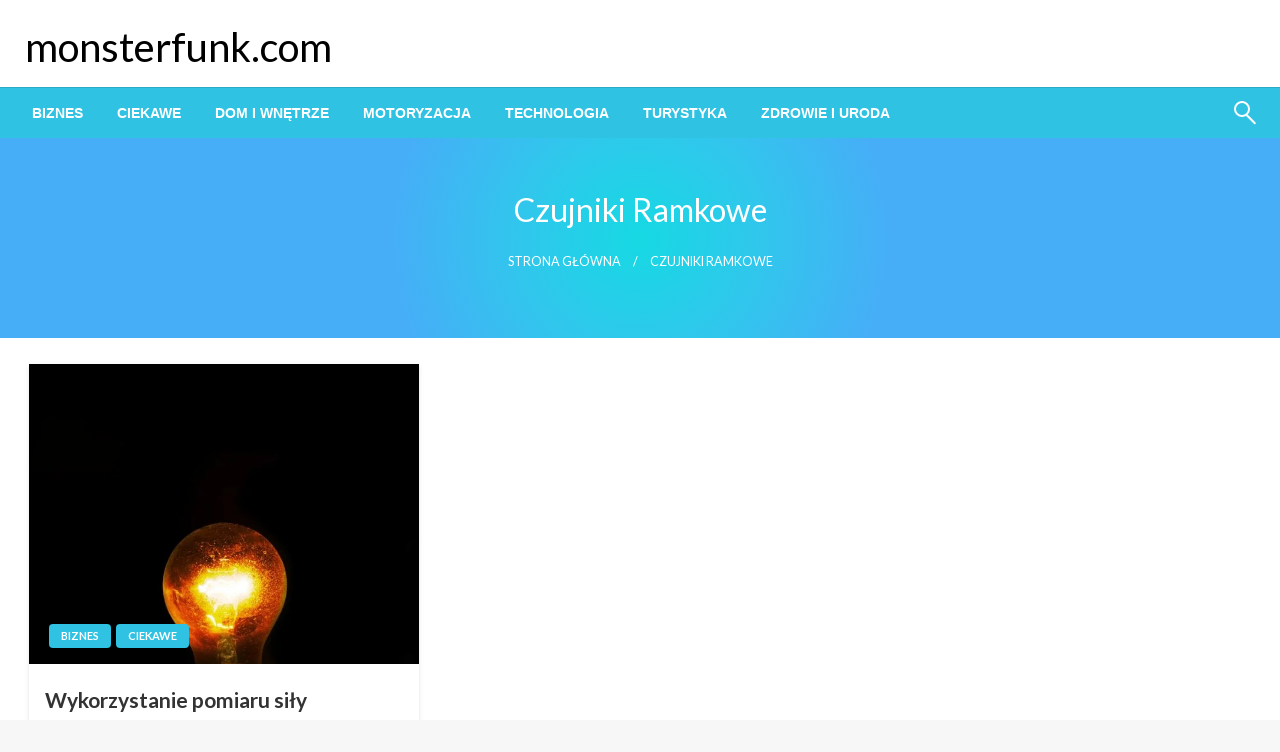

--- FILE ---
content_type: text/html; charset=UTF-8
request_url: https://monsterfunk.com/t/czujniki-ramkowe/
body_size: 15168
content:

<!DOCTYPE html>
<html lang="pl-PL">

<head>
	<meta http-equiv="Content-Type" content="text/html; charset=UTF-8" />
	<meta name="viewport" content="width=device-width, initial-scale=1.0">
		<meta name='robots' content='index, follow, max-image-preview:large, max-snippet:-1, max-video-preview:-1' />

	<!-- This site is optimized with the Yoast SEO plugin v21.5 - https://yoast.com/wordpress/plugins/seo/ -->
	<title>Archiwa czujniki ramkowe - monsterfunk.com</title>
	<link rel="canonical" href="https://monsterfunk.com/t/czujniki-ramkowe/" />
	<meta property="og:locale" content="pl_PL" />
	<meta property="og:type" content="article" />
	<meta property="og:title" content="Archiwa czujniki ramkowe - monsterfunk.com" />
	<meta property="og:url" content="https://monsterfunk.com/t/czujniki-ramkowe/" />
	<meta property="og:site_name" content="monsterfunk.com" />
	<meta name="twitter:card" content="summary_large_image" />
	<script type="application/ld+json" class="yoast-schema-graph">{"@context":"https://schema.org","@graph":[{"@type":"CollectionPage","@id":"https://monsterfunk.com/t/czujniki-ramkowe/","url":"https://monsterfunk.com/t/czujniki-ramkowe/","name":"Archiwa czujniki ramkowe - monsterfunk.com","isPartOf":{"@id":"https://monsterfunk.com/#website"},"primaryImageOfPage":{"@id":"https://monsterfunk.com/t/czujniki-ramkowe/#primaryimage"},"image":{"@id":"https://monsterfunk.com/t/czujniki-ramkowe/#primaryimage"},"thumbnailUrl":"https://monsterfunk.com/wp-content/uploads/2022/04/sensor-10.jpg","breadcrumb":{"@id":"https://monsterfunk.com/t/czujniki-ramkowe/#breadcrumb"},"inLanguage":"pl-PL"},{"@type":"ImageObject","inLanguage":"pl-PL","@id":"https://monsterfunk.com/t/czujniki-ramkowe/#primaryimage","url":"https://monsterfunk.com/wp-content/uploads/2022/04/sensor-10.jpg","contentUrl":"https://monsterfunk.com/wp-content/uploads/2022/04/sensor-10.jpg","width":1600,"height":1060},{"@type":"BreadcrumbList","@id":"https://monsterfunk.com/t/czujniki-ramkowe/#breadcrumb","itemListElement":[{"@type":"ListItem","position":1,"name":"Strona główna","item":"https://monsterfunk.com/"},{"@type":"ListItem","position":2,"name":"czujniki ramkowe"}]},{"@type":"WebSite","@id":"https://monsterfunk.com/#website","url":"https://monsterfunk.com/","name":"monsterfunk.com","description":"","potentialAction":[{"@type":"SearchAction","target":{"@type":"EntryPoint","urlTemplate":"https://monsterfunk.com/?s={search_term_string}"},"query-input":"required name=search_term_string"}],"inLanguage":"pl-PL"}]}</script>
	<!-- / Yoast SEO plugin. -->


<link rel='dns-prefetch' href='//fonts.googleapis.com' />
<link rel="alternate" type="application/rss+xml" title="monsterfunk.com &raquo; Kanał z wpisami" href="https://monsterfunk.com/feed/" />
<link rel="alternate" type="application/rss+xml" title="monsterfunk.com &raquo; Kanał z wpisami otagowanymi jako czujniki ramkowe" href="https://monsterfunk.com/t/czujniki-ramkowe/feed/" />
<script type="text/javascript">
/* <![CDATA[ */
window._wpemojiSettings = {"baseUrl":"https:\/\/s.w.org\/images\/core\/emoji\/14.0.0\/72x72\/","ext":".png","svgUrl":"https:\/\/s.w.org\/images\/core\/emoji\/14.0.0\/svg\/","svgExt":".svg","source":{"concatemoji":"https:\/\/monsterfunk.com\/wp-includes\/js\/wp-emoji-release.min.js?ver=6.4.7"}};
/*! This file is auto-generated */
!function(i,n){var o,s,e;function c(e){try{var t={supportTests:e,timestamp:(new Date).valueOf()};sessionStorage.setItem(o,JSON.stringify(t))}catch(e){}}function p(e,t,n){e.clearRect(0,0,e.canvas.width,e.canvas.height),e.fillText(t,0,0);var t=new Uint32Array(e.getImageData(0,0,e.canvas.width,e.canvas.height).data),r=(e.clearRect(0,0,e.canvas.width,e.canvas.height),e.fillText(n,0,0),new Uint32Array(e.getImageData(0,0,e.canvas.width,e.canvas.height).data));return t.every(function(e,t){return e===r[t]})}function u(e,t,n){switch(t){case"flag":return n(e,"\ud83c\udff3\ufe0f\u200d\u26a7\ufe0f","\ud83c\udff3\ufe0f\u200b\u26a7\ufe0f")?!1:!n(e,"\ud83c\uddfa\ud83c\uddf3","\ud83c\uddfa\u200b\ud83c\uddf3")&&!n(e,"\ud83c\udff4\udb40\udc67\udb40\udc62\udb40\udc65\udb40\udc6e\udb40\udc67\udb40\udc7f","\ud83c\udff4\u200b\udb40\udc67\u200b\udb40\udc62\u200b\udb40\udc65\u200b\udb40\udc6e\u200b\udb40\udc67\u200b\udb40\udc7f");case"emoji":return!n(e,"\ud83e\udef1\ud83c\udffb\u200d\ud83e\udef2\ud83c\udfff","\ud83e\udef1\ud83c\udffb\u200b\ud83e\udef2\ud83c\udfff")}return!1}function f(e,t,n){var r="undefined"!=typeof WorkerGlobalScope&&self instanceof WorkerGlobalScope?new OffscreenCanvas(300,150):i.createElement("canvas"),a=r.getContext("2d",{willReadFrequently:!0}),o=(a.textBaseline="top",a.font="600 32px Arial",{});return e.forEach(function(e){o[e]=t(a,e,n)}),o}function t(e){var t=i.createElement("script");t.src=e,t.defer=!0,i.head.appendChild(t)}"undefined"!=typeof Promise&&(o="wpEmojiSettingsSupports",s=["flag","emoji"],n.supports={everything:!0,everythingExceptFlag:!0},e=new Promise(function(e){i.addEventListener("DOMContentLoaded",e,{once:!0})}),new Promise(function(t){var n=function(){try{var e=JSON.parse(sessionStorage.getItem(o));if("object"==typeof e&&"number"==typeof e.timestamp&&(new Date).valueOf()<e.timestamp+604800&&"object"==typeof e.supportTests)return e.supportTests}catch(e){}return null}();if(!n){if("undefined"!=typeof Worker&&"undefined"!=typeof OffscreenCanvas&&"undefined"!=typeof URL&&URL.createObjectURL&&"undefined"!=typeof Blob)try{var e="postMessage("+f.toString()+"("+[JSON.stringify(s),u.toString(),p.toString()].join(",")+"));",r=new Blob([e],{type:"text/javascript"}),a=new Worker(URL.createObjectURL(r),{name:"wpTestEmojiSupports"});return void(a.onmessage=function(e){c(n=e.data),a.terminate(),t(n)})}catch(e){}c(n=f(s,u,p))}t(n)}).then(function(e){for(var t in e)n.supports[t]=e[t],n.supports.everything=n.supports.everything&&n.supports[t],"flag"!==t&&(n.supports.everythingExceptFlag=n.supports.everythingExceptFlag&&n.supports[t]);n.supports.everythingExceptFlag=n.supports.everythingExceptFlag&&!n.supports.flag,n.DOMReady=!1,n.readyCallback=function(){n.DOMReady=!0}}).then(function(){return e}).then(function(){var e;n.supports.everything||(n.readyCallback(),(e=n.source||{}).concatemoji?t(e.concatemoji):e.wpemoji&&e.twemoji&&(t(e.twemoji),t(e.wpemoji)))}))}((window,document),window._wpemojiSettings);
/* ]]> */
</script>
<style id='wp-emoji-styles-inline-css' type='text/css'>

	img.wp-smiley, img.emoji {
		display: inline !important;
		border: none !important;
		box-shadow: none !important;
		height: 1em !important;
		width: 1em !important;
		margin: 0 0.07em !important;
		vertical-align: -0.1em !important;
		background: none !important;
		padding: 0 !important;
	}
</style>
<link rel='stylesheet' id='wp-block-library-css' href='https://monsterfunk.com/wp-includes/css/dist/block-library/style.min.css?ver=6.4.7' type='text/css' media='all' />
<style id='wp-block-library-theme-inline-css' type='text/css'>
.wp-block-audio figcaption{color:#555;font-size:13px;text-align:center}.is-dark-theme .wp-block-audio figcaption{color:hsla(0,0%,100%,.65)}.wp-block-audio{margin:0 0 1em}.wp-block-code{border:1px solid #ccc;border-radius:4px;font-family:Menlo,Consolas,monaco,monospace;padding:.8em 1em}.wp-block-embed figcaption{color:#555;font-size:13px;text-align:center}.is-dark-theme .wp-block-embed figcaption{color:hsla(0,0%,100%,.65)}.wp-block-embed{margin:0 0 1em}.blocks-gallery-caption{color:#555;font-size:13px;text-align:center}.is-dark-theme .blocks-gallery-caption{color:hsla(0,0%,100%,.65)}.wp-block-image figcaption{color:#555;font-size:13px;text-align:center}.is-dark-theme .wp-block-image figcaption{color:hsla(0,0%,100%,.65)}.wp-block-image{margin:0 0 1em}.wp-block-pullquote{border-bottom:4px solid;border-top:4px solid;color:currentColor;margin-bottom:1.75em}.wp-block-pullquote cite,.wp-block-pullquote footer,.wp-block-pullquote__citation{color:currentColor;font-size:.8125em;font-style:normal;text-transform:uppercase}.wp-block-quote{border-left:.25em solid;margin:0 0 1.75em;padding-left:1em}.wp-block-quote cite,.wp-block-quote footer{color:currentColor;font-size:.8125em;font-style:normal;position:relative}.wp-block-quote.has-text-align-right{border-left:none;border-right:.25em solid;padding-left:0;padding-right:1em}.wp-block-quote.has-text-align-center{border:none;padding-left:0}.wp-block-quote.is-large,.wp-block-quote.is-style-large,.wp-block-quote.is-style-plain{border:none}.wp-block-search .wp-block-search__label{font-weight:700}.wp-block-search__button{border:1px solid #ccc;padding:.375em .625em}:where(.wp-block-group.has-background){padding:1.25em 2.375em}.wp-block-separator.has-css-opacity{opacity:.4}.wp-block-separator{border:none;border-bottom:2px solid;margin-left:auto;margin-right:auto}.wp-block-separator.has-alpha-channel-opacity{opacity:1}.wp-block-separator:not(.is-style-wide):not(.is-style-dots){width:100px}.wp-block-separator.has-background:not(.is-style-dots){border-bottom:none;height:1px}.wp-block-separator.has-background:not(.is-style-wide):not(.is-style-dots){height:2px}.wp-block-table{margin:0 0 1em}.wp-block-table td,.wp-block-table th{word-break:normal}.wp-block-table figcaption{color:#555;font-size:13px;text-align:center}.is-dark-theme .wp-block-table figcaption{color:hsla(0,0%,100%,.65)}.wp-block-video figcaption{color:#555;font-size:13px;text-align:center}.is-dark-theme .wp-block-video figcaption{color:hsla(0,0%,100%,.65)}.wp-block-video{margin:0 0 1em}.wp-block-template-part.has-background{margin-bottom:0;margin-top:0;padding:1.25em 2.375em}
</style>
<style id='classic-theme-styles-inline-css' type='text/css'>
/*! This file is auto-generated */
.wp-block-button__link{color:#fff;background-color:#32373c;border-radius:9999px;box-shadow:none;text-decoration:none;padding:calc(.667em + 2px) calc(1.333em + 2px);font-size:1.125em}.wp-block-file__button{background:#32373c;color:#fff;text-decoration:none}
</style>
<style id='global-styles-inline-css' type='text/css'>
body{--wp--preset--color--black: #000000;--wp--preset--color--cyan-bluish-gray: #abb8c3;--wp--preset--color--white: #ffffff;--wp--preset--color--pale-pink: #f78da7;--wp--preset--color--vivid-red: #cf2e2e;--wp--preset--color--luminous-vivid-orange: #ff6900;--wp--preset--color--luminous-vivid-amber: #fcb900;--wp--preset--color--light-green-cyan: #7bdcb5;--wp--preset--color--vivid-green-cyan: #00d084;--wp--preset--color--pale-cyan-blue: #8ed1fc;--wp--preset--color--vivid-cyan-blue: #0693e3;--wp--preset--color--vivid-purple: #9b51e0;--wp--preset--color--strong-blue: #0073aa;--wp--preset--color--lighter-blue: #229fd8;--wp--preset--color--very-light-gray: #eee;--wp--preset--color--very-dark-gray: #444;--wp--preset--gradient--vivid-cyan-blue-to-vivid-purple: linear-gradient(135deg,rgba(6,147,227,1) 0%,rgb(155,81,224) 100%);--wp--preset--gradient--light-green-cyan-to-vivid-green-cyan: linear-gradient(135deg,rgb(122,220,180) 0%,rgb(0,208,130) 100%);--wp--preset--gradient--luminous-vivid-amber-to-luminous-vivid-orange: linear-gradient(135deg,rgba(252,185,0,1) 0%,rgba(255,105,0,1) 100%);--wp--preset--gradient--luminous-vivid-orange-to-vivid-red: linear-gradient(135deg,rgba(255,105,0,1) 0%,rgb(207,46,46) 100%);--wp--preset--gradient--very-light-gray-to-cyan-bluish-gray: linear-gradient(135deg,rgb(238,238,238) 0%,rgb(169,184,195) 100%);--wp--preset--gradient--cool-to-warm-spectrum: linear-gradient(135deg,rgb(74,234,220) 0%,rgb(151,120,209) 20%,rgb(207,42,186) 40%,rgb(238,44,130) 60%,rgb(251,105,98) 80%,rgb(254,248,76) 100%);--wp--preset--gradient--blush-light-purple: linear-gradient(135deg,rgb(255,206,236) 0%,rgb(152,150,240) 100%);--wp--preset--gradient--blush-bordeaux: linear-gradient(135deg,rgb(254,205,165) 0%,rgb(254,45,45) 50%,rgb(107,0,62) 100%);--wp--preset--gradient--luminous-dusk: linear-gradient(135deg,rgb(255,203,112) 0%,rgb(199,81,192) 50%,rgb(65,88,208) 100%);--wp--preset--gradient--pale-ocean: linear-gradient(135deg,rgb(255,245,203) 0%,rgb(182,227,212) 50%,rgb(51,167,181) 100%);--wp--preset--gradient--electric-grass: linear-gradient(135deg,rgb(202,248,128) 0%,rgb(113,206,126) 100%);--wp--preset--gradient--midnight: linear-gradient(135deg,rgb(2,3,129) 0%,rgb(40,116,252) 100%);--wp--preset--font-size--small: 13px;--wp--preset--font-size--medium: 20px;--wp--preset--font-size--large: 36px;--wp--preset--font-size--x-large: 42px;--wp--preset--spacing--20: 0.44rem;--wp--preset--spacing--30: 0.67rem;--wp--preset--spacing--40: 1rem;--wp--preset--spacing--50: 1.5rem;--wp--preset--spacing--60: 2.25rem;--wp--preset--spacing--70: 3.38rem;--wp--preset--spacing--80: 5.06rem;--wp--preset--shadow--natural: 6px 6px 9px rgba(0, 0, 0, 0.2);--wp--preset--shadow--deep: 12px 12px 50px rgba(0, 0, 0, 0.4);--wp--preset--shadow--sharp: 6px 6px 0px rgba(0, 0, 0, 0.2);--wp--preset--shadow--outlined: 6px 6px 0px -3px rgba(255, 255, 255, 1), 6px 6px rgba(0, 0, 0, 1);--wp--preset--shadow--crisp: 6px 6px 0px rgba(0, 0, 0, 1);}:where(.is-layout-flex){gap: 0.5em;}:where(.is-layout-grid){gap: 0.5em;}body .is-layout-flow > .alignleft{float: left;margin-inline-start: 0;margin-inline-end: 2em;}body .is-layout-flow > .alignright{float: right;margin-inline-start: 2em;margin-inline-end: 0;}body .is-layout-flow > .aligncenter{margin-left: auto !important;margin-right: auto !important;}body .is-layout-constrained > .alignleft{float: left;margin-inline-start: 0;margin-inline-end: 2em;}body .is-layout-constrained > .alignright{float: right;margin-inline-start: 2em;margin-inline-end: 0;}body .is-layout-constrained > .aligncenter{margin-left: auto !important;margin-right: auto !important;}body .is-layout-constrained > :where(:not(.alignleft):not(.alignright):not(.alignfull)){max-width: var(--wp--style--global--content-size);margin-left: auto !important;margin-right: auto !important;}body .is-layout-constrained > .alignwide{max-width: var(--wp--style--global--wide-size);}body .is-layout-flex{display: flex;}body .is-layout-flex{flex-wrap: wrap;align-items: center;}body .is-layout-flex > *{margin: 0;}body .is-layout-grid{display: grid;}body .is-layout-grid > *{margin: 0;}:where(.wp-block-columns.is-layout-flex){gap: 2em;}:where(.wp-block-columns.is-layout-grid){gap: 2em;}:where(.wp-block-post-template.is-layout-flex){gap: 1.25em;}:where(.wp-block-post-template.is-layout-grid){gap: 1.25em;}.has-black-color{color: var(--wp--preset--color--black) !important;}.has-cyan-bluish-gray-color{color: var(--wp--preset--color--cyan-bluish-gray) !important;}.has-white-color{color: var(--wp--preset--color--white) !important;}.has-pale-pink-color{color: var(--wp--preset--color--pale-pink) !important;}.has-vivid-red-color{color: var(--wp--preset--color--vivid-red) !important;}.has-luminous-vivid-orange-color{color: var(--wp--preset--color--luminous-vivid-orange) !important;}.has-luminous-vivid-amber-color{color: var(--wp--preset--color--luminous-vivid-amber) !important;}.has-light-green-cyan-color{color: var(--wp--preset--color--light-green-cyan) !important;}.has-vivid-green-cyan-color{color: var(--wp--preset--color--vivid-green-cyan) !important;}.has-pale-cyan-blue-color{color: var(--wp--preset--color--pale-cyan-blue) !important;}.has-vivid-cyan-blue-color{color: var(--wp--preset--color--vivid-cyan-blue) !important;}.has-vivid-purple-color{color: var(--wp--preset--color--vivid-purple) !important;}.has-black-background-color{background-color: var(--wp--preset--color--black) !important;}.has-cyan-bluish-gray-background-color{background-color: var(--wp--preset--color--cyan-bluish-gray) !important;}.has-white-background-color{background-color: var(--wp--preset--color--white) !important;}.has-pale-pink-background-color{background-color: var(--wp--preset--color--pale-pink) !important;}.has-vivid-red-background-color{background-color: var(--wp--preset--color--vivid-red) !important;}.has-luminous-vivid-orange-background-color{background-color: var(--wp--preset--color--luminous-vivid-orange) !important;}.has-luminous-vivid-amber-background-color{background-color: var(--wp--preset--color--luminous-vivid-amber) !important;}.has-light-green-cyan-background-color{background-color: var(--wp--preset--color--light-green-cyan) !important;}.has-vivid-green-cyan-background-color{background-color: var(--wp--preset--color--vivid-green-cyan) !important;}.has-pale-cyan-blue-background-color{background-color: var(--wp--preset--color--pale-cyan-blue) !important;}.has-vivid-cyan-blue-background-color{background-color: var(--wp--preset--color--vivid-cyan-blue) !important;}.has-vivid-purple-background-color{background-color: var(--wp--preset--color--vivid-purple) !important;}.has-black-border-color{border-color: var(--wp--preset--color--black) !important;}.has-cyan-bluish-gray-border-color{border-color: var(--wp--preset--color--cyan-bluish-gray) !important;}.has-white-border-color{border-color: var(--wp--preset--color--white) !important;}.has-pale-pink-border-color{border-color: var(--wp--preset--color--pale-pink) !important;}.has-vivid-red-border-color{border-color: var(--wp--preset--color--vivid-red) !important;}.has-luminous-vivid-orange-border-color{border-color: var(--wp--preset--color--luminous-vivid-orange) !important;}.has-luminous-vivid-amber-border-color{border-color: var(--wp--preset--color--luminous-vivid-amber) !important;}.has-light-green-cyan-border-color{border-color: var(--wp--preset--color--light-green-cyan) !important;}.has-vivid-green-cyan-border-color{border-color: var(--wp--preset--color--vivid-green-cyan) !important;}.has-pale-cyan-blue-border-color{border-color: var(--wp--preset--color--pale-cyan-blue) !important;}.has-vivid-cyan-blue-border-color{border-color: var(--wp--preset--color--vivid-cyan-blue) !important;}.has-vivid-purple-border-color{border-color: var(--wp--preset--color--vivid-purple) !important;}.has-vivid-cyan-blue-to-vivid-purple-gradient-background{background: var(--wp--preset--gradient--vivid-cyan-blue-to-vivid-purple) !important;}.has-light-green-cyan-to-vivid-green-cyan-gradient-background{background: var(--wp--preset--gradient--light-green-cyan-to-vivid-green-cyan) !important;}.has-luminous-vivid-amber-to-luminous-vivid-orange-gradient-background{background: var(--wp--preset--gradient--luminous-vivid-amber-to-luminous-vivid-orange) !important;}.has-luminous-vivid-orange-to-vivid-red-gradient-background{background: var(--wp--preset--gradient--luminous-vivid-orange-to-vivid-red) !important;}.has-very-light-gray-to-cyan-bluish-gray-gradient-background{background: var(--wp--preset--gradient--very-light-gray-to-cyan-bluish-gray) !important;}.has-cool-to-warm-spectrum-gradient-background{background: var(--wp--preset--gradient--cool-to-warm-spectrum) !important;}.has-blush-light-purple-gradient-background{background: var(--wp--preset--gradient--blush-light-purple) !important;}.has-blush-bordeaux-gradient-background{background: var(--wp--preset--gradient--blush-bordeaux) !important;}.has-luminous-dusk-gradient-background{background: var(--wp--preset--gradient--luminous-dusk) !important;}.has-pale-ocean-gradient-background{background: var(--wp--preset--gradient--pale-ocean) !important;}.has-electric-grass-gradient-background{background: var(--wp--preset--gradient--electric-grass) !important;}.has-midnight-gradient-background{background: var(--wp--preset--gradient--midnight) !important;}.has-small-font-size{font-size: var(--wp--preset--font-size--small) !important;}.has-medium-font-size{font-size: var(--wp--preset--font-size--medium) !important;}.has-large-font-size{font-size: var(--wp--preset--font-size--large) !important;}.has-x-large-font-size{font-size: var(--wp--preset--font-size--x-large) !important;}
.wp-block-navigation a:where(:not(.wp-element-button)){color: inherit;}
:where(.wp-block-post-template.is-layout-flex){gap: 1.25em;}:where(.wp-block-post-template.is-layout-grid){gap: 1.25em;}
:where(.wp-block-columns.is-layout-flex){gap: 2em;}:where(.wp-block-columns.is-layout-grid){gap: 2em;}
.wp-block-pullquote{font-size: 1.5em;line-height: 1.6;}
</style>
<link rel='stylesheet' id='newspaperss_core-css' href='https://monsterfunk.com/wp-content/themes/newspaperss/css/newspaperss.min.css?ver=1.0' type='text/css' media='all' />
<link rel='stylesheet' id='fontawesome-css' href='https://monsterfunk.com/wp-content/themes/newspaperss/fonts/awesome/css/font-awesome.min.css?ver=1' type='text/css' media='all' />
<link rel='stylesheet' id='newspaperss-fonts-css' href='//fonts.googleapis.com/css?family=Ubuntu%3A400%2C500%2C700%7CLato%3A400%2C700%2C400italic%2C700italic%7COpen+Sans%3A400%2C400italic%2C700&#038;subset=latin%2Clatin-ext' type='text/css' media='all' />
<link rel='stylesheet' id='newspaperss-style-css' href='https://monsterfunk.com/wp-content/themes/newspaperss/style.css?ver=1.1.0' type='text/css' media='all' />
<style id='newspaperss-style-inline-css' type='text/css'>
.tagcloud a ,
	.post-cat-info a,
	.lates-post-warp .button.secondary,
	.comment-form .form-submit input#submit,
	a.box-comment-btn,
	.comment-form .form-submit input[type='submit'],
	h2.comment-reply-title,
	.widget_search .search-submit,
	.woocommerce nav.woocommerce-pagination ul li span.current,
	.woocommerce ul.products li.product .button,
	.woocommerce div.product form.cart .button,
	.woocommerce #respond input#submit.alt, .woocommerce a.button.alt,
	.woocommerce button.button.alt, .woocommerce input.button.alt,
	.woocommerce #respond input#submit, .woocommerce a.button,
	.woocommerce button.button, .woocommerce input.button,
	.pagination li a,
	.author-links a,
	#blog-content .navigation .nav-links .current,
	.bubbly-button,
	.scroll_to_top
	{
		color: #ffffff !important;
	}.tagcloud a:hover ,
		.post-cat-info a:hover,
		.lates-post-warp .button.secondary:hover,
		.comment-form .form-submit input#submit:hover,
		a.box-comment-btn:hover,
		.comment-form .form-submit input[type='submit']:hover,
		.widget_search .search-submit:hover,
		.pagination li a:hover,
		.author-links a:hover,
		.head-bottom-area  .is-dropdown-submenu .is-dropdown-submenu-item :hover,
		.woocommerce div.product div.summary a,
		.bubbly-button:hover,
		.slider-right .post-header .post-cat-info .cat-info-el:hover
		{
			color: #ffffff !important;
		}.slider-container .cat-info-el,
		.slider-right .post-header .post-cat-info .cat-info-el
		{
			color: #ffffff !important;
		}
		woocommerce-product-details__short-description,
		.woocommerce div.product .product_title,
		.woocommerce div.product p.price,
		.woocommerce div.product span.price
		{
			color: #232323 ;
		}#footer .top-footer-wrap .textwidget p,
		#footer .top-footer-wrap,
		#footer .block-content-recent .card-section .post-list .post-title a,
		#footer .block-content-recent .post-list .post-meta-info .meta-info-el,
		#footer .widget_nav_menu .widget li a,
		#footer .widget li a
		{
			color: #ffffff  ;
		}.head-bottom-area .dropdown.menu a,
	.search-wrap .search-field,
	.head-bottom-area .dropdown.menu .is-dropdown-submenu > li a,
	.home .head-bottom-area .dropdown.menu .current-menu-item a
	{
		color: #fff  ;
	}
	.search-wrap::before
	{
		background-color: #fff  ;
	}
	.search-wrap
	{
		border-color: #fff  ;
	}
	.main-menu .is-dropdown-submenu .is-dropdown-submenu-parent.opens-left > a::after,
	.is-dropdown-submenu .is-dropdown-submenu-parent.opens-right > a::after
	{
		border-right-color: #fff  ;
	}
</style>
<script type="text/javascript" src="https://monsterfunk.com/wp-includes/js/jquery/jquery.min.js?ver=3.7.1" id="jquery-core-js"></script>
<script type="text/javascript" src="https://monsterfunk.com/wp-includes/js/jquery/jquery-migrate.min.js?ver=3.4.1" id="jquery-migrate-js"></script>
<script type="text/javascript" src="https://monsterfunk.com/wp-content/themes/newspaperss/js/newspaperss.min.js?ver=1" id="newspaperss_js-js"></script>
<script type="text/javascript" src="https://monsterfunk.com/wp-content/themes/newspaperss/js/newspaperss_other.min.js?ver=1" id="newspaperss_other-js"></script>
<link rel="https://api.w.org/" href="https://monsterfunk.com/wp-json/" /><link rel="alternate" type="application/json" href="https://monsterfunk.com/wp-json/wp/v2/tags/762" /><link rel="EditURI" type="application/rsd+xml" title="RSD" href="https://monsterfunk.com/xmlrpc.php?rsd" />
<meta name="generator" content="WordPress 6.4.7" />
<style id="kirki-inline-styles">.postpage_subheader{background-color:#1c2127;}#topmenu .top-bar .top-bar-left .menu a{font-size:0.75rem;}.head-bottom-area .dropdown.menu .current-menu-item a{color:#2fc2e3;}.head-bottom-area .dropdown.menu a{font-family:sans-serif;font-size:14px;font-weight:700;text-transform:uppercase;}#main-content-sticky{background:#fff;}body{font-size:inherit;line-height:1.6;text-transform:none;}.slider-container .post-header-outer{background:rgba(0,0,0,0.14);}.slider-container .post-header .post-title a,.slider-container .post-meta-info .meta-info-el a,.slider-container .meta-info-date{color:#fff;}.slider-container .cat-info-el,.slider-right .post-header .post-cat-info .cat-info-el{background-color:#2fc2e3;}a,.comment-title h2,h2.comment-reply-title,.sidebar-inner .widget_archive ul li a::before, .sidebar-inner .widget_categories ul li a::before, .sidebar-inner .widget_pages ul li a::before, .sidebar-inner .widget_nav_menu ul li a::before, .sidebar-inner .widget_portfolio_category ul li a::before,.defult-text a span,.woocommerce .star-rating span::before{color:#2fc2e3;}.scroll_to_top,.bubbly-button,#blog-content .navigation .nav-links .current,.woocommerce nav.woocommerce-pagination ul li span.current,.woocommerce ul.products li.product .button,.tagcloud a,.lates-post-warp .button.secondary,.pagination .current,.pagination li a,.widget_search .search-submit,.widget_wrap .wp-block-search__button,.comment-form .form-submit input#submit, a.box-comment-btn,.comment-form .form-submit input[type="submit"],.cat-info-el,.comment-list .comment-reply-link,.woocommerce div.product form.cart .button, .woocommerce #respond input#submit.alt,.woocommerce a.button.alt, .woocommerce button.button.alt,.woocommerce input.button.alt, .woocommerce #respond input#submit,.woocommerce a.button, .woocommerce button.button, .woocommerce input.button,.mobile-menu .nav-bar .offcanvas-trigger{background:#2fc2e3;}.viewall-text .shadow{-webkit-box-shadow:0 2px 2px 0 rgba(0,188,212,0.3), 0 2px 8px 0 rgba(0,188,212,0.3);-moz-box-shadow:0 2px 2px 0 rgba(0,188,212,0.3), 0 2px 8px 0 rgba(0,188,212,0.3);box-shadow:0 2px 2px 0 rgba(0,188,212,0.3), 0 2px 8px 0 rgba(0,188,212,0.3);}.woocommerce .button{-webkit-box-shadow:0 2px 2px 0 rgba(0,188,212,0.3), 0 3px 1px -2px rgba(0,188,212,0.3), 0 1px 5px 0 rgba(0,188,212,0.3);-moz-box-shadow:0 2px 2px 0 rgba(0,188,212,0.3), 0 3px 1px -2px rgba(0,188,212,0.3), 0 1px 5px 0 rgba(0,188,212,0.3);box-shadow:0 2px 2px 0 rgba(0,188,212,0.3), 0 3px 1px -2px rgba(0,188,212,0.3), 0 1px 5px 0 rgba(0,188,212,0.3);}.woocommerce .button:hover{-webkit-box-shadow:-1px 11px 23px -4px rgba(0,188,212,0.3),1px -1.5px 11px -2px  rgba(0,188,212,0.3);-moz-box-shadow:-1px 11px 23px -4px rgba(0,188,212,0.3),1px -1.5px 11px -2px  rgba(0,188,212,0.3);box-shadow:-1px 11px 23px -4px rgba(0,188,212,0.3),1px -1.5px 11px -2px  rgba(0,188,212,0.3);}.bubbly-button{-webkit-box-shadow:0 2px 3px rgba(0,188,212,0.3);;-moz-box-shadow:0 2px 3px rgba(0,188,212,0.3);;box-shadow:0 2px 3px rgba(0,188,212,0.3);;}a:hover,.off-canvas .fa-window-close:focus,.tagcloud a:hover,.single-nav .nav-left a:hover, .single-nav .nav-right a:hover,.comment-title h2:hover,h2.comment-reply-title:hover,.meta-info-comment .comments-link a:hover,.woocommerce div.product div.summary a:hover{color:#2f2f2f;}bubbly-button:focus,.slider-right .post-header .post-cat-info .cat-info-el:hover,.bubbly-button:hover,.head-bottom-area .desktop-menu .is-dropdown-submenu-parent .is-dropdown-submenu li a:hover,.tagcloud a:hover,.viewall-text .button.secondary:hover,.single-nav a:hover>.newspaper-nav-icon,.pagination .current:hover,.pagination li a:hover,.widget_search .search-submit:hover,.comment-form .form-submit input#submit:hover, a.box-comment-btn:hover, .comment-form .form-submit input[type="submit"]:hover,.cat-info-el:hover,.comment-list .comment-reply-link:hover,.bubbly-button:active{background:#2f2f2f;}.viewall-text .shadow:hover{-webkit-box-shadow:-1px 11px 15px -8px rgba(47,47,47,0.43);-moz-box-shadow:-1px 11px 15px -8px rgba(47,47,47,0.43);box-shadow:-1px 11px 15px -8px rgba(47,47,47,0.43);}.bubbly-button:hover,.bubbly-button:active{-webkit-box-shadow:0 2px 15px rgba(47,47,47,0.43);;-moz-box-shadow:0 2px 15px rgba(47,47,47,0.43);;box-shadow:0 2px 15px rgba(47,47,47,0.43);;}.comment-form textarea:focus,.comment-form input[type="text"]:focus,.comment-form input[type="search"]:focus,.comment-form input[type="tel"]:focus,.comment-form input[type="email"]:focus,.comment-form [type=url]:focus,.comment-form [type=password]:focus{-webkit-box-shadow:0 2px 3px rgba(47,47,47,0.43);;-moz-box-shadow:0 2px 3px rgba(47,47,47,0.43);;box-shadow:0 2px 3px rgba(47,47,47,0.43);;}a:focus{outline-color:#2f2f2f;text-decoration-color:#2f2f2f;}.sliderlink:focus,.slider-right .thumbnail-post a:focus img{border-color:#2f2f2f;}.bubbly-button:before,.bubbly-button:after{background-image:radial-gradient(circle,#2f2f2f 20%, transparent 20%), radial-gradient(circle, transparent 20%, #2f2f2f 20%, transparent 30%), radial-gradient(circle, #2f2f2f 20%, transparent 20%), radial-gradient(circle, #2f2f2f 20%, transparent 20%), radial-gradient(circle, transparent 10%, #2f2f2f 15%, transparent 20%), radial-gradient(circle, #2f2f2f 20%, transparent 20%), radial-gradient(circle, #2f2f2f 20%, transparent 20%), radial-gradient(circle, #2f2f2f 20%, transparent 20%), radial-gradient(circle, #2f2f2f 20%, transparent 20%);;;}.block-header-wrap .block-title,.widget-title h3{color:#0a0a0a;}.block-header-wrap .block-title h3,.widget-title h3{border-bottom-color:#0a0a0a;}#sub_banner .breadcrumb-wraps .breadcrumbs li,#sub_banner .heade-content h1,.heade-content h1,.breadcrumbs li,.breadcrumbs a,.breadcrumbs li:not(:last-child)::after{color:#fff;}#sub_banner.sub_header_page .heade-content h1{color:#0a0a0a;}#footer .top-footer-wrap{background-color:#282828;}#footer .block-header-wrap .block-title h3,#footer .widget-title h3{color:#e3e3e3;border-bottom-color:#e3e3e3;}#footer .footer-copyright-wrap{background-color:#242424;}#footer .footer-copyright-text,.footer-copyright-text p,.footer-copyright-text li,.footer-copyright-text ul,.footer-copyright-text ol,.footer-copyright-text{color:#fff;}.woo-header-newspaperss{background:linear-gradient(to top, #f77062 0%, #fe5196 100%);;}.heade-content.woo-header-newspaperss h1,.woocommerce .woocommerce-breadcrumb a,.woocommerce .breadcrumbs li{color:#020202;}@media screen and (min-width: 64em){#wrapper{margin-top:0px;margin-bottom:0px;}}</style></head>

<body class="archive tag tag-czujniki-ramkowe tag-762" id="top">
		<a class="skip-link screen-reader-text" href="#main-content-sticky">
		Skip to content	</a>

	<div id="wrapper" class="grid-container no-padding small-full  z-depth-2">
		<!-- Site HEADER -->
									<header id="header-top" class="header-area">
			
<div class="head-top-area " >
  <div class="grid-container ">
        <div id="main-header" class="grid-x grid-padding-x grid-margin-y align-justify ">
      <!--  Logo -->
            <div class="cell  align-self-middle auto medium-order-1  ">
        <div id="site-title">
                    <h1 class="site-title">
            <a href="https://monsterfunk.com/" rel="home">monsterfunk.com</a>
          </h1>
                  </div>
      </div>
      <!-- /.End Of Logo -->
          </div>
  </div>
</div>			<!-- Mobile Menu -->
			<!-- Mobile Menu -->

<div class="off-canvas-wrapper " >
  <div class="reveal reveal-menu position-right off-canvas animated " id="mobile-menu-newspaperss" data-reveal >
    <button class="reveal-b-close " aria-label="Close menu" type="button" data-close>
      <i class="fa fa-window-close" aria-hidden="true"></i>
    </button>
    <div class="multilevel-offcanvas " >
       <ul id="menu-prawilne-menu" class="vertical menu accordion-menu " data-accordion-menu data-close-on-click-inside="false"><li id="menu-item-3243" class="menu-item menu-item-type-taxonomy menu-item-object-category menu-item-3243"><a href="https://monsterfunk.com/k/biznes/">Biznes</a></li>
<li id="menu-item-3244" class="menu-item menu-item-type-taxonomy menu-item-object-category menu-item-3244"><a href="https://monsterfunk.com/k/ciekawe/">Ciekawe</a></li>
<li id="menu-item-3245" class="menu-item menu-item-type-taxonomy menu-item-object-category menu-item-3245"><a href="https://monsterfunk.com/k/dom-i-wnetrze/">Dom i Wnętrze</a></li>
<li id="menu-item-3246" class="menu-item menu-item-type-taxonomy menu-item-object-category menu-item-3246"><a href="https://monsterfunk.com/k/motoryzacja/">Motoryzacja</a></li>
<li id="menu-item-3247" class="menu-item menu-item-type-taxonomy menu-item-object-category menu-item-3247"><a href="https://monsterfunk.com/k/technologia/">Technologia</a></li>
<li id="menu-item-3248" class="menu-item menu-item-type-taxonomy menu-item-object-category menu-item-3248"><a href="https://monsterfunk.com/k/turystyka/">Turystyka</a></li>
<li id="menu-item-3249" class="menu-item menu-item-type-taxonomy menu-item-object-category menu-item-3249"><a href="https://monsterfunk.com/k/zdrowie-i-uroda/">Zdrowie i Uroda</a></li>
</ul>    </div>
  </div>

  <div class="mobile-menu off-canvas-content" data-off-canvas-content >
        <div class="title-bar no-js "  data-hide-for="large" data-sticky data-margin-top="0" data-top-anchor="main-content-sticky" data-sticky-on="small"  >
      <div class="title-bar-left ">
        <div class="logo title-bar-title ">
                    <h1 class="site-title">
            <a href="https://monsterfunk.com/" rel="home">monsterfunk.com</a>
          </h1>
                  </div>
      </div>
      <div class="top-bar-right">
        <div class="title-bar-right nav-bar">
          <li>
            <button class="offcanvas-trigger" type="button" data-open="mobile-menu-newspaperss">

              <div class="hamburger">
                <span class="line"></span>
                <span class="line"></span>
                <span class="line"></span>
              </div>
            </button>
          </li>
        </div>
      </div>
    </div>
  </div>
</div>
			<!-- Mobile Menu -->
			<!-- Start Of bottom Head -->
			<div id="header-bottom" class="head-bottom-area animated"  data-sticky data-sticky-on="large" data-options="marginTop:0;" style="width:100%" data-top-anchor="main-content-sticky" >
				<div class="grid-container">
					<div class="top-bar main-menu no-js" id="the-menu">
												<div class="menu-position left" data-magellan data-magellan-top-offset="60">
															<ul id="menu-prawilne-menu-1 " class="horizontal menu  desktop-menu" data-responsive-menu="dropdown"  data-trap-focus="true"  ><li class="menu-item menu-item-type-taxonomy menu-item-object-category menu-item-3243"><a href="https://monsterfunk.com/k/biznes/">Biznes</a></li>
<li class="menu-item menu-item-type-taxonomy menu-item-object-category menu-item-3244"><a href="https://monsterfunk.com/k/ciekawe/">Ciekawe</a></li>
<li class="menu-item menu-item-type-taxonomy menu-item-object-category menu-item-3245"><a href="https://monsterfunk.com/k/dom-i-wnetrze/">Dom i Wnętrze</a></li>
<li class="menu-item menu-item-type-taxonomy menu-item-object-category menu-item-3246"><a href="https://monsterfunk.com/k/motoryzacja/">Motoryzacja</a></li>
<li class="menu-item menu-item-type-taxonomy menu-item-object-category menu-item-3247"><a href="https://monsterfunk.com/k/technologia/">Technologia</a></li>
<li class="menu-item menu-item-type-taxonomy menu-item-object-category menu-item-3248"><a href="https://monsterfunk.com/k/turystyka/">Turystyka</a></li>
<li class="menu-item menu-item-type-taxonomy menu-item-object-category menu-item-3249"><a href="https://monsterfunk.com/k/zdrowie-i-uroda/">Zdrowie i Uroda</a></li>
</ul>													</div>
						<div class="search-wrap" open-search>
							<form role="search" method="get" class="search-form" action="https://monsterfunk.com/">
				<label>
					<span class="screen-reader-text">Szukaj:</span>
					<input type="search" class="search-field" placeholder="Szukaj &hellip;" value="" name="s" />
				</label>
				<input type="submit" class="search-submit" value="Szukaj" />
			</form>							<span class="eks" close-search></span>
							<i class="fa fa-search"></i>
						</div>
					</div>
					<!--/ #navmenu-->
				</div>
			</div>
			<!-- Start Of bottom Head -->
		</header>
		<div id="main-content-sticky">    <!--Call Sub Header-->
           <div id="sub_banner" class="postpage_subheader"  style="background-image:radial-gradient(circle 248px at center, #16d9e3 0%, #30c7ec 47%, #46aef7 100%);" >
      <div class="grid-container">
        <div class="grid-x grid-padding-x ">
          <div class="cell small-12 ">
            <div class="heade-content">
              <h1 class="text-center">czujniki ramkowe</h1>              <div class="breadcrumb-wraps center-conetent"><ul id="breadcrumbs" class="breadcrumbs"><li class="item-home"><a class="bread-link bread-home" href="https://monsterfunk.com" title="Strona główna">Strona główna</a></li><li class="current item-tag-762 item-tag-czujniki-ramkowe">czujniki ramkowe</li></ul> </div>
            </div>
          </div>
        </div>
      </div>
    </div>
     <!--Call Sub Header-->
  <div id="blog-content">
   <div class="grid-container">
     <div class="grid-x grid-padding-x align-center ">
       <div class="cell  small-12 margin-vertical-1 large-8">
         <div class="lates-post-blog lates-post-blogbig   margin-no  "  >
                      <div class="grid-x   grid-margin-x ">

           
                                                 <div class="medium-6 small-12 cell  large-6  ">
        <div class="card layout3-post">
              <div class=" thumbnail-resize">
          <a href="https://monsterfunk.com/wykorzystanie-pomiaru-sily/"><img width="453" height="300" src="https://monsterfunk.com/wp-content/uploads/2022/04/sensor-10.jpg" class="float-center card-image wp-post-image" alt="" decoding="async" fetchpriority="high" srcset="https://monsterfunk.com/wp-content/uploads/2022/04/sensor-10.jpg 1600w, https://monsterfunk.com/wp-content/uploads/2022/04/sensor-10-300x199.jpg 300w, https://monsterfunk.com/wp-content/uploads/2022/04/sensor-10-1024x678.jpg 1024w, https://monsterfunk.com/wp-content/uploads/2022/04/sensor-10-768x509.jpg 768w, https://monsterfunk.com/wp-content/uploads/2022/04/sensor-10-1536x1018.jpg 1536w, https://monsterfunk.com/wp-content/uploads/2022/04/sensor-10-800x530.jpg 800w" sizes="(max-width: 453px) 100vw, 453px" /></a>          <div class="post-cat-info is-absolute">
            <a class="cat-info-el" href="https://monsterfunk.com/k/biznes/" alt="Zobacz wszystkie wpisy w Biznes">Biznes</a> <a class="cat-info-el" href="https://monsterfunk.com/k/ciekawe/" alt="Zobacz wszystkie wpisy w Ciekawe">Ciekawe</a>          </div>
        </div>
            <div class="card-section">
                <h3 class="post-title is-size-4  card-title"><a class="post-title-link" href="https://monsterfunk.com/wykorzystanie-pomiaru-sily/" rel="bookmark">Wykorzystanie pomiaru siły</a></h3>        <p>Przyrządem służącym do pomiaru siły jest dynamometr określany również jako siłomierz. Warto zwrócić uwagę na fakt, że jest on wyskalowany w jednostkach siły. Należy pamiętać, że 1 N (Newton) to jednostka siły.</p>
      </div>
      <div class="card-divider">
        <span class="meta-info-el mate-info-date-icon">
          <span class="screen-reader-text">Opublikowane w</span> <a href="https://monsterfunk.com/2022/03/" rel="bookmark"><time class="entry-date published updated" datetime="2022-03-30T15:05:55+00:00">30 marca, 2022</time></a>        </span>
        <span class="meta-info-el meta-info-author">
          <a class="vcard author" href="https://monsterfunk.com/author/tomasz_f8588yw3/" title="admin">
            admin          </a>
        </span>
      </div>
    </div>
    </div>
             
             
                    </div><!--POST END-->
       </div>
       </div>
                   
    <div class="cell small-11 medium-11 large-4 large-order-1  ">
        <div id="sidebar" class="sidebar-inner ">
      <div class="grid-x grid-margin-x ">
        <div id="custom_html-3" class="widget_text widget widget_custom_html sidebar-item cell small-12 medium-6 large-12"><div class="widget_text widget_wrap "><div class="textwidget custom-html-widget"><script async src="//pagead2.googlesyndication.com/pagead/js/adsbygoogle.js"></script>
<!-- prawe menu wordpresss -->
<ins class="adsbygoogle"
    style="display:inline-block;width:300px;height:600px"
    data-ad-client="ca-pub-4720536360252551"
    data-ad-slot="6096246953"></ins>
<script>
(adsbygoogle = window.adsbygoogle || []).push({});
</script></div></div></div><div id="archives-2" class="widget widget_archive sidebar-item cell small-12 medium-6 large-12"><div class="widget_wrap "><div class="widget-title "> <h3>Archiwa</h3></div>
			<ul>
					<li><a href='https://monsterfunk.com/2025/12/'>grudzień 2025</a></li>
	<li><a href='https://monsterfunk.com/2025/11/'>listopad 2025</a></li>
	<li><a href='https://monsterfunk.com/2025/10/'>październik 2025</a></li>
	<li><a href='https://monsterfunk.com/2025/09/'>wrzesień 2025</a></li>
	<li><a href='https://monsterfunk.com/2025/06/'>czerwiec 2025</a></li>
	<li><a href='https://monsterfunk.com/2025/05/'>maj 2025</a></li>
	<li><a href='https://monsterfunk.com/2025/03/'>marzec 2025</a></li>
	<li><a href='https://monsterfunk.com/2025/01/'>styczeń 2025</a></li>
	<li><a href='https://monsterfunk.com/2024/12/'>grudzień 2024</a></li>
	<li><a href='https://monsterfunk.com/2024/11/'>listopad 2024</a></li>
	<li><a href='https://monsterfunk.com/2024/09/'>wrzesień 2024</a></li>
	<li><a href='https://monsterfunk.com/2024/06/'>czerwiec 2024</a></li>
	<li><a href='https://monsterfunk.com/2023/09/'>wrzesień 2023</a></li>
	<li><a href='https://monsterfunk.com/2023/08/'>sierpień 2023</a></li>
	<li><a href='https://monsterfunk.com/2023/07/'>lipiec 2023</a></li>
	<li><a href='https://monsterfunk.com/2023/05/'>maj 2023</a></li>
	<li><a href='https://monsterfunk.com/2023/01/'>styczeń 2023</a></li>
	<li><a href='https://monsterfunk.com/2022/12/'>grudzień 2022</a></li>
	<li><a href='https://monsterfunk.com/2022/11/'>listopad 2022</a></li>
	<li><a href='https://monsterfunk.com/2022/10/'>październik 2022</a></li>
	<li><a href='https://monsterfunk.com/2022/09/'>wrzesień 2022</a></li>
	<li><a href='https://monsterfunk.com/2022/08/'>sierpień 2022</a></li>
	<li><a href='https://monsterfunk.com/2022/07/'>lipiec 2022</a></li>
	<li><a href='https://monsterfunk.com/2022/06/'>czerwiec 2022</a></li>
	<li><a href='https://monsterfunk.com/2022/05/'>maj 2022</a></li>
	<li><a href='https://monsterfunk.com/2022/04/'>kwiecień 2022</a></li>
	<li><a href='https://monsterfunk.com/2022/03/'>marzec 2022</a></li>
	<li><a href='https://monsterfunk.com/2022/01/'>styczeń 2022</a></li>
	<li><a href='https://monsterfunk.com/2021/12/'>grudzień 2021</a></li>
	<li><a href='https://monsterfunk.com/2021/11/'>listopad 2021</a></li>
	<li><a href='https://monsterfunk.com/2021/10/'>październik 2021</a></li>
	<li><a href='https://monsterfunk.com/2021/08/'>sierpień 2021</a></li>
	<li><a href='https://monsterfunk.com/2021/07/'>lipiec 2021</a></li>
	<li><a href='https://monsterfunk.com/2021/06/'>czerwiec 2021</a></li>
	<li><a href='https://monsterfunk.com/2021/05/'>maj 2021</a></li>
	<li><a href='https://monsterfunk.com/2021/04/'>kwiecień 2021</a></li>
	<li><a href='https://monsterfunk.com/2021/02/'>luty 2021</a></li>
	<li><a href='https://monsterfunk.com/2021/01/'>styczeń 2021</a></li>
	<li><a href='https://monsterfunk.com/2020/12/'>grudzień 2020</a></li>
	<li><a href='https://monsterfunk.com/2020/11/'>listopad 2020</a></li>
	<li><a href='https://monsterfunk.com/2020/09/'>wrzesień 2020</a></li>
	<li><a href='https://monsterfunk.com/2020/08/'>sierpień 2020</a></li>
	<li><a href='https://monsterfunk.com/2020/07/'>lipiec 2020</a></li>
	<li><a href='https://monsterfunk.com/2020/04/'>kwiecień 2020</a></li>
	<li><a href='https://monsterfunk.com/2020/03/'>marzec 2020</a></li>
	<li><a href='https://monsterfunk.com/2020/02/'>luty 2020</a></li>
	<li><a href='https://monsterfunk.com/2020/01/'>styczeń 2020</a></li>
	<li><a href='https://monsterfunk.com/2019/12/'>grudzień 2019</a></li>
	<li><a href='https://monsterfunk.com/2019/11/'>listopad 2019</a></li>
			</ul>

			</div></div>      </div>
    </div>
    </div>          <!--sidebar END-->
     </div>
   </div>
 </div><!--container END-->



</div>
<footer id="footer" class="footer-wrap">
    <!--FOOTER WIDGETS-->
  <div class="top-footer-wrap" >
    <div class="grid-container">
      <div class="grid-x grid-padding-x align-top ">
        <div id="block-5" class="widget widget_block widget_rss sidebar-footer cell small-12 medium-6 large-4 align-self-top " ><aside id="block-5" class="widget widget_block widget_rss"><div class="components-placeholder"><div class="notice notice-error"><strong>Błąd RSS:</strong> WP HTTP Error: cURL error 7: Failed to connect to amata-us.org port 80 after 24 ms: Could not connect to server</div></div></aside></div><div id="tag_cloud-2" class="widget widget_tag_cloud sidebar-footer cell small-12 medium-6 large-4 align-self-top " ><aside id="tag_cloud-2" class="widget widget_tag_cloud"><div class="widget-title "> <h3>Tagi</h3></div><div class="tagcloud"><a href="https://monsterfunk.com/t/5-ton/" class="tag-cloud-link tag-link-789 tag-link-position-1" style="font-size: 8pt;" aria-label="5 ton (1 element)">5 ton</a>
<a href="https://monsterfunk.com/t/akcesoria-do-parzenia-kawy/" class="tag-cloud-link tag-link-792 tag-link-position-2" style="font-size: 8pt;" aria-label="akcesoria do parzenia kawy (1 element)">akcesoria do parzenia kawy</a>
<a href="https://monsterfunk.com/t/aranzacja-wnetrz/" class="tag-cloud-link tag-link-46 tag-link-position-3" style="font-size: 14.3pt;" aria-label="aranżacja wnętrz (2 elementy)">aranżacja wnętrz</a>
<a href="https://monsterfunk.com/t/atrakcje-gizycko/" class="tag-cloud-link tag-link-777 tag-link-position-4" style="font-size: 8pt;" aria-label="atrakcje Giżycko (1 element)">atrakcje Giżycko</a>
<a href="https://monsterfunk.com/t/buty-do-biegania-meskie/" class="tag-cloud-link tag-link-778 tag-link-position-5" style="font-size: 8pt;" aria-label="buty do biegania męskie (1 element)">buty do biegania męskie</a>
<a href="https://monsterfunk.com/t/certyfikat-iso-9001/" class="tag-cloud-link tag-link-810 tag-link-position-6" style="font-size: 8pt;" aria-label="certyfikat iso 9001 (1 element)">certyfikat iso 9001</a>
<a href="https://monsterfunk.com/t/ciezarowki-sklep-z-czesciami/" class="tag-cloud-link tag-link-797 tag-link-position-7" style="font-size: 8pt;" aria-label="ciężarówki sklep z częściami (1 element)">ciężarówki sklep z częściami</a>
<a href="https://monsterfunk.com/t/czesci-samochodowe/" class="tag-cloud-link tag-link-798 tag-link-position-8" style="font-size: 8pt;" aria-label="części samochodowe (1 element)">części samochodowe</a>
<a href="https://monsterfunk.com/t/filtr-wody-do-ekspresow-do-kawy-sage/" class="tag-cloud-link tag-link-791 tag-link-position-9" style="font-size: 8pt;" aria-label="filtr wody do ekspresów do kawy Sage (1 element)">filtr wody do ekspresów do kawy Sage</a>
<a href="https://monsterfunk.com/t/firma-transportowa/" class="tag-cloud-link tag-link-774 tag-link-position-10" style="font-size: 8pt;" aria-label="firma transportowa (1 element)">firma transportowa</a>
<a href="https://monsterfunk.com/t/iso-9001/" class="tag-cloud-link tag-link-811 tag-link-position-11" style="font-size: 8pt;" aria-label="iso 9001 (1 element)">iso 9001</a>
<a href="https://monsterfunk.com/t/katalog-hoteli-i-noclegow-gizycko/" class="tag-cloud-link tag-link-776 tag-link-position-12" style="font-size: 8pt;" aria-label="katalog hoteli i noclegów Giżycko (1 element)">katalog hoteli i noclegów Giżycko</a>
<a href="https://monsterfunk.com/t/maszyna-rolnicza/" class="tag-cloud-link tag-link-809 tag-link-position-13" style="font-size: 8pt;" aria-label="maszyna rolnicza (1 element)">maszyna rolnicza</a>
<a href="https://monsterfunk.com/t/meble-na-taras/" class="tag-cloud-link tag-link-493 tag-link-position-14" style="font-size: 14.3pt;" aria-label="meble na taras (2 elementy)">meble na taras</a>
<a href="https://monsterfunk.com/t/meble-ogrodowe/" class="tag-cloud-link tag-link-259 tag-link-position-15" style="font-size: 22pt;" aria-label="meble ogrodowe (4 elementy)">meble ogrodowe</a>
<a href="https://monsterfunk.com/t/modelowanie-sylwetki/" class="tag-cloud-link tag-link-807 tag-link-position-16" style="font-size: 8pt;" aria-label="modelowanie sylwetki (1 element)">modelowanie sylwetki</a>
<a href="https://monsterfunk.com/t/monitoring-gps-pojazdow/" class="tag-cloud-link tag-link-793 tag-link-position-17" style="font-size: 8pt;" aria-label="monitoring GPS pojazdów (1 element)">monitoring GPS pojazdów</a>
<a href="https://monsterfunk.com/t/parasol-ogrodowy/" class="tag-cloud-link tag-link-704 tag-link-position-18" style="font-size: 18.5pt;" aria-label="parasol ogrodowy (3 elementy)">parasol ogrodowy</a>
<a href="https://monsterfunk.com/t/praca-za-granica/" class="tag-cloud-link tag-link-731 tag-link-position-19" style="font-size: 14.3pt;" aria-label="praca za granicą (2 elementy)">praca za granicą</a>
<a href="https://monsterfunk.com/t/redukcja-cellulitu/" class="tag-cloud-link tag-link-803 tag-link-position-20" style="font-size: 8pt;" aria-label="redukcja cellulitu (1 element)">redukcja cellulitu</a>
<a href="https://monsterfunk.com/t/rozrzutnik-obornika/" class="tag-cloud-link tag-link-808 tag-link-position-21" style="font-size: 8pt;" aria-label="rozrzutnik obornika (1 element)">rozrzutnik obornika</a>
<a href="https://monsterfunk.com/t/rynek-kryptowalut/" class="tag-cloud-link tag-link-769 tag-link-position-22" style="font-size: 8pt;" aria-label="rynek kryptowalut (1 element)">rynek kryptowalut</a>
<a href="https://monsterfunk.com/t/samochod-zastepczy/" class="tag-cloud-link tag-link-770 tag-link-position-23" style="font-size: 8pt;" aria-label="samochód zastępczy (1 element)">samochód zastępczy</a>
<a href="https://monsterfunk.com/t/sklep-jezdziecki/" class="tag-cloud-link tag-link-343 tag-link-position-24" style="font-size: 14.3pt;" aria-label="sklep jeździecki (2 elementy)">sklep jeździecki</a>
<a href="https://monsterfunk.com/t/sklep-sportowy/" class="tag-cloud-link tag-link-779 tag-link-position-25" style="font-size: 8pt;" aria-label="sklep sportowy (1 element)">sklep sportowy</a>
<a href="https://monsterfunk.com/t/skrzynia-biegow-iveco/" class="tag-cloud-link tag-link-780 tag-link-position-26" style="font-size: 8pt;" aria-label="skrzynia biegów Iveco (1 element)">skrzynia biegów Iveco</a>
<a href="https://monsterfunk.com/t/system-informatyczny/" class="tag-cloud-link tag-link-795 tag-link-position-27" style="font-size: 8pt;" aria-label="system informatyczny (1 element)">system informatyczny</a>
<a href="https://monsterfunk.com/t/system-informatyczny-tms/" class="tag-cloud-link tag-link-796 tag-link-position-28" style="font-size: 8pt;" aria-label="system informatyczny tms (1 element)">system informatyczny tms</a>
<a href="https://monsterfunk.com/t/system-wms/" class="tag-cloud-link tag-link-775 tag-link-position-29" style="font-size: 8pt;" aria-label="system WMS (1 element)">system WMS</a>
<a href="https://monsterfunk.com/t/turcja-podroze/" class="tag-cloud-link tag-link-773 tag-link-position-30" style="font-size: 8pt;" aria-label="Turcja podróże (1 element)">Turcja podróże</a>
<a href="https://monsterfunk.com/t/ubezpieczenie-ac/" class="tag-cloud-link tag-link-737 tag-link-position-31" style="font-size: 14.3pt;" aria-label="ubezpieczenie ac (2 elementy)">ubezpieczenie ac</a>
<a href="https://monsterfunk.com/t/ubezpieczenie-motocykla/" class="tag-cloud-link tag-link-801 tag-link-position-32" style="font-size: 8pt;" aria-label="ubezpieczenie motocykla (1 element)">ubezpieczenie motocykla</a>
<a href="https://monsterfunk.com/t/ubezpieczenie-oc/" class="tag-cloud-link tag-link-736 tag-link-position-33" style="font-size: 22pt;" aria-label="ubezpieczenie oc (4 elementy)">ubezpieczenie oc</a>
<a href="https://monsterfunk.com/t/ubezpieczenie-samochodu/" class="tag-cloud-link tag-link-771 tag-link-position-34" style="font-size: 8pt;" aria-label="ubezpieczenie samochodu (1 element)">ubezpieczenie samochodu</a>
<a href="https://monsterfunk.com/t/usuwanie-cellulitu/" class="tag-cloud-link tag-link-805 tag-link-position-35" style="font-size: 8pt;" aria-label="usuwanie cellulitu (1 element)">usuwanie cellulitu</a>
<a href="https://monsterfunk.com/t/uzywane-daf-i-man/" class="tag-cloud-link tag-link-799 tag-link-position-36" style="font-size: 8pt;" aria-label="używane DAF i MAN (1 element)">używane DAF i MAN</a>
<a href="https://monsterfunk.com/t/uzywane-samochody/" class="tag-cloud-link tag-link-800 tag-link-position-37" style="font-size: 8pt;" aria-label="używane samochody (1 element)">używane samochody</a>
<a href="https://monsterfunk.com/t/wycieczki-do-turcji/" class="tag-cloud-link tag-link-772 tag-link-position-38" style="font-size: 8pt;" aria-label="wycieczki do turcji (1 element)">wycieczki do turcji</a>
<a href="https://monsterfunk.com/t/wynajem-dostawczych-do-3/" class="tag-cloud-link tag-link-788 tag-link-position-39" style="font-size: 8pt;" aria-label="wynajem dostawczych do 3 (1 element)">wynajem dostawczych do 3</a>
<a href="https://monsterfunk.com/t/wynajem-samochodow/" class="tag-cloud-link tag-link-790 tag-link-position-40" style="font-size: 8pt;" aria-label="wynajem samochodów (1 element)">wynajem samochodów</a>
<a href="https://monsterfunk.com/t/wyszczuplanie/" class="tag-cloud-link tag-link-802 tag-link-position-41" style="font-size: 8pt;" aria-label="wyszczuplanie (1 element)">wyszczuplanie</a>
<a href="https://monsterfunk.com/t/zabieg-antycellulitowy-modelowanie-ciala/" class="tag-cloud-link tag-link-806 tag-link-position-42" style="font-size: 8pt;" aria-label="zabieg antycellulitowy modelowanie ciała (1 element)">zabieg antycellulitowy modelowanie ciała</a>
<a href="https://monsterfunk.com/t/zabieg-onda/" class="tag-cloud-link tag-link-804 tag-link-position-43" style="font-size: 8pt;" aria-label="zabieg onda (1 element)">zabieg onda</a>
<a href="https://monsterfunk.com/t/zadaszenie-tarasu/" class="tag-cloud-link tag-link-749 tag-link-position-44" style="font-size: 14.3pt;" aria-label="zadaszenie tarasu (2 elementy)">zadaszenie tarasu</a>
<a href="https://monsterfunk.com/t/zarzadzanie-flota/" class="tag-cloud-link tag-link-794 tag-link-position-45" style="font-size: 8pt;" aria-label="zarządzanie flotą (1 element)">zarządzanie flotą</a></div>
</aside></div>      </div>
    </div>
  </div>
  <!--FOOTER WIDGETS END-->
    <!--COPYRIGHT TEXT-->
  <div id="footer-copyright" class="footer-copyright-wrap top-bar ">
    <div class="grid-container">
    <div class="top-bar-left text-center large-text-left">
      <div class="menu-text">
        
<div class="footer-copyright-text">
    <p class="display-inline defult-text">
    <a class="theme-by" target="_blank" href="https://silkthemes.com/">Motyw od Silk Themes</a>
  </p>

</div>      </div>
    </div>
  </div>
</div>
<a href="#0" class="scroll_to_top" data-smooth-scroll><i class="fa fa-angle-up "></i></a></footer>
</div>
      <script>
        /(trident|msie)/i.test(navigator.userAgent) && document.getElementById && window.addEventListener && window.addEventListener("hashchange", function() {
          var t, e = location.hash.substring(1);
          /^[A-z0-9_-]+$/.test(e) && (t = document.getElementById(e)) && (/^(?:a|select|input|button|textarea)$/i.test(t.tagName) || (t.tabIndex = -1), t.focus())
        }, !1);
      </script>
	

--- FILE ---
content_type: text/html; charset=utf-8
request_url: https://www.google.com/recaptcha/api2/aframe
body_size: 268
content:
<!DOCTYPE HTML><html><head><meta http-equiv="content-type" content="text/html; charset=UTF-8"></head><body><script nonce="pC7nBq9aVSMtyZ2ToIp43Q">/** Anti-fraud and anti-abuse applications only. See google.com/recaptcha */ try{var clients={'sodar':'https://pagead2.googlesyndication.com/pagead/sodar?'};window.addEventListener("message",function(a){try{if(a.source===window.parent){var b=JSON.parse(a.data);var c=clients[b['id']];if(c){var d=document.createElement('img');d.src=c+b['params']+'&rc='+(localStorage.getItem("rc::a")?sessionStorage.getItem("rc::b"):"");window.document.body.appendChild(d);sessionStorage.setItem("rc::e",parseInt(sessionStorage.getItem("rc::e")||0)+1);localStorage.setItem("rc::h",'1768983657106');}}}catch(b){}});window.parent.postMessage("_grecaptcha_ready", "*");}catch(b){}</script></body></html>